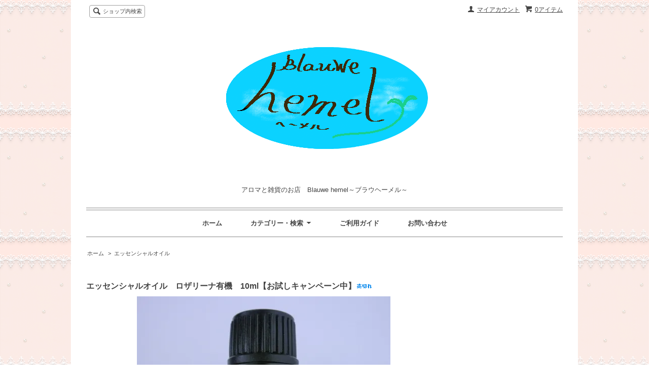

--- FILE ---
content_type: text/html; charset=EUC-JP
request_url: http://blauwe-hemel.com/?pid=95816293
body_size: 7995
content:
<!DOCTYPE html PUBLIC "-//W3C//DTD XHTML 1.0 Transitional//EN" "http://www.w3.org/TR/xhtml1/DTD/xhtml1-transitional.dtd">
<html xmlns:og="http://ogp.me/ns#" xmlns:fb="http://www.facebook.com/2008/fbml" xmlns:mixi="http://mixi-platform.com/ns#" xmlns="http://www.w3.org/1999/xhtml" xml:lang="ja" lang="ja" dir="ltr">
<head>
<meta http-equiv="content-type" content="text/html; charset=euc-jp" />
<meta http-equiv="X-UA-Compatible" content="IE=edge,chrome=1" />
<title>エッセンシャルオイル　ロザリーナ有機　10ml【お試しキャンペーン中】 - ｱﾛﾏと雑貨のお店　Blauwe hemel～ﾌﾞﾗｳﾍｰﾒﾙ～</title>
<meta name="Keywords" content="お試し,珍しいアロマオイル,ロザリーナ,ラベンダーティーツリー,エッセンシャルオイル" />
<meta name="Description" content="ただ今お試しキャンペーン中♪♪ロザリーナという精油を知っていますか？別名ラベンダーティーツリーとも呼ばれるこのエッセンシャルオイルは、ティーツリーの親戚にあたりますが、気分を落ち着かせどこかフローラルな香りもするため、ティーツリーが苦手な方にも好評です。 " />
<meta name="Author" content="Blauwe hemel" />
<meta name="Copyright" content="Copyright&amp;copy 2015-2019 Blauwe hemel All Rights Reserved" />
<meta http-equiv="content-style-type" content="text/css" />
<meta http-equiv="content-script-type" content="text/javascript" />
<link rel="stylesheet" href="https://img07.shop-pro.jp/PA01337/205/css/2/index.css?cmsp_timestamp=20250114193544" type="text/css" />
<link rel="stylesheet" href="https://img07.shop-pro.jp/PA01337/205/css/2/product.css?cmsp_timestamp=20250114193544" type="text/css" />

<link rel="alternate" type="application/rss+xml" title="rss" href="http://blauwe-hemel.com/?mode=rss" />
<link rel="alternate" media="handheld" type="text/html" href="http://blauwe-hemel.com/?prid=95816293" />
<script type="text/javascript" src="//ajax.googleapis.com/ajax/libs/jquery/1.7.2/jquery.min.js" ></script>
<meta property="og:title" content="エッセンシャルオイル　ロザリーナ有機　10ml【お試しキャンペーン中】 - ｱﾛﾏと雑貨のお店　Blauwe hemel～ﾌﾞﾗｳﾍｰﾒﾙ～" />
<meta property="og:description" content="ただ今お試しキャンペーン中♪♪ロザリーナという精油を知っていますか？別名ラベンダーティーツリーとも呼ばれるこのエッセンシャルオイルは、ティーツリーの親戚にあたりますが、気分を落ち着かせどこかフローラルな香りもするため、ティーツリーが苦手な方にも好評です。 " />
<meta property="og:url" content="http://blauwe-hemel.com?pid=95816293" />
<meta property="og:site_name" content="アロマと雑貨のお店　Blauwe hemel～ブラウヘーメル～" />
<meta property="og:image" content="https://img07.shop-pro.jp/PA01337/205/product/95816293.jpg?cmsp_timestamp=20151121212017"/>
<script>
  (function(i,s,o,g,r,a,m){i['GoogleAnalyticsObject']=r;i[r]=i[r]||function(){
  (i[r].q=i[r].q||[]).push(arguments)},i[r].l=1*new Date();a=s.createElement(o),
  m=s.getElementsByTagName(o)[0];a.async=1;a.src=g;m.parentNode.insertBefore(a,m)
  })(window,document,'script','//www.google-analytics.com/analytics.js','ga');

  ga('create', 'UA-70847429-1', 'auto');
  ga('send', 'pageview');

</script>


<script src="https://apis.google.com/js/platform.js" async defer>
  {lang: 'ja'}
</script>


<script>
  var Colorme = {"page":"product","shop":{"account_id":"PA01337205","title":"\u30a2\u30ed\u30de\u3068\u96d1\u8ca8\u306e\u304a\u5e97\u3000Blauwe hemel\uff5e\u30d6\u30e9\u30a6\u30d8\u30fc\u30e1\u30eb\uff5e"},"basket":{"total_price":0,"items":[]},"customer":{"id":null},"inventory_control":"product","product":{"shop_uid":"PA01337205","id":95816293,"name":"\u30a8\u30c3\u30bb\u30f3\u30b7\u30e3\u30eb\u30aa\u30a4\u30eb\u3000\u30ed\u30b6\u30ea\u30fc\u30ca\u6709\u6a5f\u300010ml\u3010\u304a\u8a66\u3057\u30ad\u30e3\u30f3\u30da\u30fc\u30f3\u4e2d\u3011","model_number":"","stock_num":0,"sales_price":800,"sales_price_including_tax":880,"variants":[],"category":{"id_big":2037474,"id_small":0},"groups":[],"members_price":1900,"members_price_including_tax":2090}};

  (function() {
    function insertScriptTags() {
      var scriptTagDetails = [];
      var entry = document.getElementsByTagName('script')[0];

      scriptTagDetails.forEach(function(tagDetail) {
        var script = document.createElement('script');

        script.type = 'text/javascript';
        script.src = tagDetail.src;
        script.async = true;

        if( tagDetail.integrity ) {
          script.integrity = tagDetail.integrity;
          script.setAttribute('crossorigin', 'anonymous');
        }

        entry.parentNode.insertBefore(script, entry);
      })
    }

    window.addEventListener('load', insertScriptTags, false);
  })();
</script>
</head>
<body>
<meta name="colorme-acc-payload" content="?st=1&pt=10029&ut=95816293&at=PA01337205&v=20251127205919&re=&cn=3774e115e16bb6a3569cc7d352ab7fe8" width="1" height="1" alt="" /><script>!function(){"use strict";Array.prototype.slice.call(document.getElementsByTagName("script")).filter((function(t){return t.src&&t.src.match(new RegExp("dist/acc-track.js$"))})).forEach((function(t){return document.body.removeChild(t)})),function t(c){var r=arguments.length>1&&void 0!==arguments[1]?arguments[1]:0;if(!(r>=c.length)){var e=document.createElement("script");e.onerror=function(){return t(c,r+1)},e.src="https://"+c[r]+"/dist/acc-track.js?rev=3",document.body.appendChild(e)}}(["acclog001.shop-pro.jp","acclog002.shop-pro.jp"])}();</script><script src="https://img.shop-pro.jp/tmpl_js/63/jquery.tile.js"></script>
<script src="https://img.shop-pro.jp/tmpl_js/63/jquery.masonry.min.js"></script>

<!--[if lt IE 9]>
<script type="text/javascript">
  $(function (){
    $('.layout_wrapper').addClass('ie_wrapper');
  });
</script>
<![endif]-->
<!--[if lt IE 8]>
<script type="text/javascript">
  $(function (){
    $('.icon').each(function () {
      $(this).addClass('ie');
      var classNames = $(this).attr('class').split(' ');
      var spanClassName;
      for (var i = 0; i < classNames.length; i++) {
        if (classNames[i].indexOf('icon_') >= 0 && classNames[i] != 'icon' ) {
          spanClassName = classNames[i];
          break;
        }
      }
      $(this).prepend('<span class="ie_icon ie_'+ spanClassName +'"></span>')
    });
  });
</script>
<![endif]-->
<div id="wrapper" class="layout_wrapper">
  
  <div id="header" class="layout_header">
    <div class="header_headline_nav clearfix">
      <div class="viewcart_btn header_btn">
                        <a href="https://blauwe-hemel.shop-pro.jp/cart/proxy/basket?shop_id=PA01337205&shop_domain=blauwe-hemel.com" class="icon icon_viewcart">
          <span class="header_btn_txt">0アイテム</span>
        </a>
      </div>
      <ul class="header_member_nav">
                <li class="member_myaccount_btn header_btn">
          <a href="http://blauwe-hemel.com/?mode=myaccount" class="icon icon_myaccount">
            マイアカウント
          </a>
        </li>
      </ul>
      <div class="prd_search_block">
        <div class="icon icon_search prd_search_form_btn header_btn">
          <span class="header_btn_txt">ショップ内検索</span>
        </div>
        <form action="http://blauwe-hemel.com/" method="GET" class="prd_search_form">
          <input type="hidden" name="mode" value="srh" />
          <div class="clearfix">
            <input type="text" name="keyword" class="prd_search_keyword" />
            <input type="submit" class="prd_search_btn" value="検索" />
          </div>
          <div class="prd_search_optioncategory">カテゴリーで絞り込む</div>
          <select class="prd_search_select" name="cid">
            <option value="">カテゴリーを選択</option>
            <option value="2036785,0">アクセサリー</option><option value="2037474,0">エッセンシャルオイル</option><option value="2037498,0">アロマプレート</option><option value="2037725,0">セット商品</option><option value="2117525,0">ステーショナリー</option>          </select>
        </form>
      </div>
                </div>
    <div class="shop_name">
      <p><a href="./"><img src="https://img07.shop-pro.jp/PA01337/205/PA01337205.png?cmsp_timestamp=20221201003004" alt="アロマと雑貨のお店　Blauwe hemel～ブラウヘーメル～" /></a></p>
              <h1 class="sp_hidden">アロマと雑貨のお店　Blauwe hemel～ブラウヘーメル～</h1>
          </div>
    <div class="header_global_nav">
      <ul class="header_nav_lst clearfix">
        <li class="header_nav_menu"><a href="./">ホーム</a></li>
        <li class="header_nav_menu header_nav_menu_category">
          <span>カテゴリー・検索<img src="https://img.shop-pro.jp/tmpl_img/63/header_category_pulldown.png" /></span>
          <ul class="header_category_lst">
                          <li>
                <a href="http://blauwe-hemel.com/?mode=cate&cbid=2036785&csid=0">アクセサリー</a>
              </li>
                          <li>
                <a href="http://blauwe-hemel.com/?mode=cate&cbid=2037474&csid=0">エッセンシャルオイル</a>
              </li>
                          <li>
                <a href="http://blauwe-hemel.com/?mode=cate&cbid=2037498&csid=0">アロマプレート</a>
              </li>
                          <li>
                <a href="http://blauwe-hemel.com/?mode=cate&cbid=2037725&csid=0">セット商品</a>
              </li>
                          <li>
                <a href="http://blauwe-hemel.com/?mode=cate&cbid=2117525&csid=0">ステーショナリー</a>
              </li>
                                  </ul>
        </li>
        <li class="header_nav_menu"><a href="http://blauwe-hemel.com/?mode=sk">ご利用ガイド</a></li>
                <li class="header_nav_menu"><a href="https://blauwe-hemel.shop-pro.jp/customer/inquiries/new">お問い合わせ</a></li>
      </ul>
    </div>
  </div>
  
  
  <div id="container" class="layout_container">
    
<div class="topicpath_nav">
  <ul>
    <li><a href="./">ホーム</a></li>
          <li>&nbsp;&gt;&nbsp;<a href="?mode=cate&cbid=2037474&csid=0">エッセンシャルオイル</a></li>
          </ul>
  </div>


<div class="container_section">
      <form name="product_form" method="post" action="https://blauwe-hemel.shop-pro.jp/cart/proxy/basket/items/add">
      <h2 class="ttl_h2">エッセンシャルオイル　ロザリーナ有機　10ml【お試しキャンペーン中】<img class='new_mark_img2' src='https://img.shop-pro.jp/img/new/icons51.gif' style='border:none;display:inline;margin:0px;padding:0px;width:auto;' /></h2>

      
              <div class="product_image container_section clearfix">
          <div class="product_image_main">
                          <img src="https://img07.shop-pro.jp/PA01337/205/product/95816293.jpg?cmsp_timestamp=20151121212017" />
                      </div>
                  </div>
            

      
      <div class="product_exp container_section clearfix">
        <span style="font-size:medium;">珍しい精油、別名ラベンダーティーツリーとも呼ばれるロザリーナ。<br />
一般にはあまり耳にしないオイルの為、ブレンドオイルやフレグランスオイルと勘違いされる方もいるようですが、ロザリーナという植物から抽出される100%天然のエッセンシャルオイルです。<br />
ロザリーナの学名はMelaleuca ericafolia、ティーツリー(Melaleuca alternifolia)の親戚にあたります。<br />
羽のような深緑の葉で、ティーツリーと似ていますが、どこかフローラルな香りもするため、ティーツリーが苦手な方にも好評です。</span> <br />
<br />
</span></span><br />
・ 原産国　　　　　　　　　オーストラリア<br />
・ 学名 　　　　　　　　　　Melaleuca ericafolia<br />
・ 科名　　　　　　　　　　フトモモ科<br />
・ 抽出部位　　　　　　　　葉、枝<br />
・ 抽出方法　　　　　　　　水蒸気蒸留法<br />
・ フレグランスノート　　　トップ～ミドル<br />
・ 香りの強弱　　　　　　　中<br />
<br />
<br />
※英語原文での成分表（物質安全データシート＝製品の安全性を示す比重、屈折率、施光度等の具体的数値の書かれたシート）有り。<br />
　ご入用の方はご注文の際、備考欄にてお申し付け下さい。<br />
<a target="_blank" href=" http://blauwe-hemel.com/?mode=f6"><img src="https://img21.shop-pro.jp/PA01337/205/etc/memo-aroma.png" alt="アロマオイルについて" /></a>
      </div>
      

      <div class="product_info_block">
                
        <div class="product_spec_block">
          <table class="product_spec_table none_border_table">
                                      <tr>
                <th>定価</th>
                <td>1,900円(税込2,090円)</td>
              </tr>
                                                                                                            </table>
          
                    <div class="stock_error">
          </div>
        </div>

        <div class="product_info_lst container_section">
                    <ul>
                        <li class="icon icon_lst"><a href="http://blauwe-hemel.com/?mode=sk#sk_info">特定商取引法に基づく表記（返品等）</a></li>
            <li class="icon icon_lst"><a href="mailto:?subject=%E3%80%90%E3%82%A2%E3%83%AD%E3%83%9E%E3%81%A8%E9%9B%91%E8%B2%A8%E3%81%AE%E3%81%8A%E5%BA%97%E3%80%80Blauwe%20hemel%E3%80%9C%E3%83%96%E3%83%A9%E3%82%A6%E3%83%98%E3%83%BC%E3%83%A1%E3%83%AB%E3%80%9C%E3%80%91%E3%81%AE%E3%80%8C%E3%82%A8%E3%83%83%E3%82%BB%E3%83%B3%E3%82%B7%E3%83%A3%E3%83%AB%E3%82%AA%E3%82%A4%E3%83%AB%E3%80%80%E3%83%AD%E3%82%B6%E3%83%AA%E3%83%BC%E3%83%8A%E6%9C%89%E6%A9%9F%E3%80%8010ml%E3%80%90%E3%81%8A%E8%A9%A6%E3%81%97%E3%82%AD%E3%83%A3%E3%83%B3%E3%83%9A%E3%83%BC%E3%83%B3%E4%B8%AD%E3%80%91%E3%80%8D%E3%81%8C%E3%81%8A%E3%81%99%E3%81%99%E3%82%81%E3%81%A7%E3%81%99%EF%BC%81&body=%0D%0A%0D%0A%E2%96%A0%E5%95%86%E5%93%81%E3%80%8C%E3%82%A8%E3%83%83%E3%82%BB%E3%83%B3%E3%82%B7%E3%83%A3%E3%83%AB%E3%82%AA%E3%82%A4%E3%83%AB%E3%80%80%E3%83%AD%E3%82%B6%E3%83%AA%E3%83%BC%E3%83%8A%E6%9C%89%E6%A9%9F%E3%80%8010ml%E3%80%90%E3%81%8A%E8%A9%A6%E3%81%97%E3%82%AD%E3%83%A3%E3%83%B3%E3%83%9A%E3%83%BC%E3%83%B3%E4%B8%AD%E3%80%91%E3%80%8D%E3%81%AEURL%0D%0Ahttp%3A%2F%2Fblauwe-hemel.com%2F%3Fpid%3D95816293%0D%0A%0D%0A%E2%96%A0%E3%82%B7%E3%83%A7%E3%83%83%E3%83%97%E3%81%AEURL%0Ahttp%3A%2F%2Fblauwe-hemel.com%2F">この商品を友達に教える</a></li>
            <li class="icon icon_lst"><a href="https://blauwe-hemel.shop-pro.jp/customer/products/95816293/inquiries/new">この商品について問い合わせる</a></li>
            <li class="icon icon_lst"><a href="http://blauwe-hemel.com/?mode=cate&cbid=2037474&csid=0">買い物を続ける</a></li>
          </ul>
          
          <ul class="social_share">
            <li>
              
              <a href="https://twitter.com/share" class="twitter-share-button" data-url="http://blauwe-hemel.com/?pid=95816293" data-text="" data-lang="ja" >ツイート</a>
<script charset="utf-8">!function(d,s,id){var js,fjs=d.getElementsByTagName(s)[0],p=/^http:/.test(d.location)?'http':'https';if(!d.getElementById(id)){js=d.createElement(s);js.id=id;js.src=p+'://platform.twitter.com/widgets.js';fjs.parentNode.insertBefore(js,fjs);}}(document, 'script', 'twitter-wjs');</script>
              <div class="line-it-button" data-lang="ja" data-type="share-a" data-ver="3"
                         data-color="default" data-size="small" data-count="false" style="display: none;"></div>
                       <script src="https://www.line-website.com/social-plugins/js/thirdparty/loader.min.js" async="async" defer="defer"></script>              
						</li>
                     
        </div>
      </div>

      
              
        <div class="together_block contents_section">
          <h2 class="ttl_h2">この商品を購入した人は、こんな商品も購入しています</h2>
          <div class="wrap_together">
            <ul class="prd_lst prd_lst_m clearfix">
                              <li class="prd_lst_unit prd_lst_unit_s">
                  <a href="?pid=95152403" class="prd_lst_link">
                                          <img src="https://img07.shop-pro.jp/PA01337/205/product/95152403_th.jpg?cmsp_timestamp=20151102000911" class="prd_lst_img" alt="「天使の小瓶」アメージングローズ" />
                                      </a>
                  <span class="prd_lst_name prd_lst_span">
                    <a href="?pid=95152403">「天使の小瓶」アメージングローズ</a>
                  </span>
                </li>
                              <li class="prd_lst_unit prd_lst_unit_s">
                  <a href="?pid=95195765" class="prd_lst_link">
                                          <img src="https://img07.shop-pro.jp/PA01337/205/product/95195765_th.jpg?cmsp_timestamp=20151103135128" class="prd_lst_img" alt="珪藻土素材　天使のアロマプレート「月の天使」" />
                                      </a>
                  <span class="prd_lst_name prd_lst_span">
                    <a href="?pid=95195765">珪藻土素材　天使のアロマプレート「月の天使」</a>
                  </span>
                </li>
                          </ul>
          </div>
        </div>
        
      
      <input type="hidden" name="user_hash" value="b746cf587ed23e0ba784107fe643fb68"><input type="hidden" name="members_hash" value="b746cf587ed23e0ba784107fe643fb68"><input type="hidden" name="shop_id" value="PA01337205"><input type="hidden" name="product_id" value="95816293"><input type="hidden" name="members_id" value=""><input type="hidden" name="back_url" value="http://blauwe-hemel.com/?pid=95816293"><input type="hidden" name="reference_token" value="5c177882369a41c19b87ec5b8ff9033b"><input type="hidden" name="shop_domain" value="blauwe-hemel.com">
    </form>
  </div>
<script type="text/javascript">
  function prd_img_size() {
    var img_size = $('.product_image_thumb li').width();
    $('.product_image_thumb img').css('maxHeight', img_size + 'px');
    $('.product_image_thumb li').css('height', img_size + 'px');
  }
  $(function () {
    prd_img_size();
    $('.product_image_thumb li').click(function () {
      $('.product_image_main img').attr('src', $('img', $(this)).attr('src'));
    });
    $('.product_init_num').change(function(){
      var txt  = $(this).val();
      var han = txt.replace(/[Ａ-Ｚａ-ｚ０-９]/g,function(s){return String.fromCharCode(s.charCodeAt(0)-0xFEE0)});
      $(this).val(han);
    });
  });
</script>  </div>
  
  
  <div id="footer" class="layout_footer">
    <div class="footer_nav clearfix">
                        <div class="category_lst footer_section footer_grid_item">
            <h2 class="ttl_h2 icon icon_category_lst"><span class="clearfix icon icon_down">カテゴリーから探す</span></h2>
            <ul class="footer_lst">
                        <li class="icon icon_lst">
              <a href="http://blauwe-hemel.com/?mode=cate&cbid=2036785&csid=0">
                                アクセサリー
              </a>
            </li>
                                      <li class="icon icon_lst">
              <a href="http://blauwe-hemel.com/?mode=cate&cbid=2037474&csid=0">
                                エッセンシャルオイル
              </a>
            </li>
                                      <li class="icon icon_lst">
              <a href="http://blauwe-hemel.com/?mode=cate&cbid=2037498&csid=0">
                                アロマプレート
              </a>
            </li>
                                      <li class="icon icon_lst">
              <a href="http://blauwe-hemel.com/?mode=cate&cbid=2037725&csid=0">
                                セット商品
              </a>
            </li>
                                      <li class="icon icon_lst">
              <a href="http://blauwe-hemel.com/?mode=cate&cbid=2117525&csid=0">
                                ステーショナリー
              </a>
            </li>
                        </ul>
          </div>
                                <!--
      <div class="category_lst footer_section footer_grid_item">
        <h2 class="ttl_h2 icon icon_category_lst"><span class="clearfix icon icon_down">これ以降の商品ジャンルはテンプレを編集する</span></h2>
        <ul class="footer_lst">
          <li class="icon icon_lst">
            <a href="#">999円以下</a>
          </li>
          <li class="icon icon_lst">
            <a href="#">1,000円～2,999円</a>
          </li>
          <li class="icon icon_lst">
            <a href="#">3,000円～4,999円</a>
          </li>
          <li class="icon icon_lst">
            <a href="#">5,000円～9,999円</a>
          </li>
          <li class="icon icon_lst">
            <a href="#">10,000円以上</a>
          </li>
        </ul>
      </div>
      -->
                </div>
    <div class="footer_nav">
            <div class="pages_lst footer_section footer_grid_item">
        <ul class="footer_lst">
          <li class="icon icon_lst">
            <a href="./">ショップホーム</a>
          </li>
          <li class="icon icon_lst">
            <a href="https://blauwe-hemel.shop-pro.jp/customer/inquiries/new">お問い合わせ</a>
          </li>
          <li class="icon icon_lst">
            <a href="http://blauwe-hemel.com/?mode=sk#payment">お支払い方法について</a>
          </li>
          <li class="icon icon_lst">
            <a href="http://blauwe-hemel.com/?mode=sk#delivery">配送方法・送料について</a>
          </li>
                                              <li class="icon icon_lst">
                <a href="http://blauwe-hemel.com/?mode=f1">ショップについて</a>
              </li>
                          <li class="icon icon_lst">
                <a href="http://blauwe-hemel.com/?mode=f2">メールが届かないときは</a>
              </li>
                          <li class="icon icon_lst">
                <a href="http://blauwe-hemel.com/?mode=f3">納品書の同封、商品の簡易梱包について</a>
              </li>
                          <li class="icon icon_lst">
                <a href="http://blauwe-hemel.com/?mode=f4">ラッピングについて</a>
              </li>
                          <li class="icon icon_lst">
                <a href="http://blauwe-hemel.com/?mode=f5">サイトマップ</a>
              </li>
                          <li class="icon icon_lst">
                <a href="http://blauwe-hemel.com/?mode=f6">アロマオイルについて</a>
              </li>
                          <li class="icon icon_lst">
                <a href="http://blauwe-hemel.com/?mode=f7">Q&A(よくあるご質問)</a>
              </li>
                                          <li class="icon icon_lst">
            <a href="http://blauwe-hemel.com/?mode=sk">特定商取引法に基づく表記</a>
          </li>
        </ul>
      </div>
      <div class="pages_lst footer_section footer_grid_item">
        <ul class="footer_lst">
          <li class="icon icon_lst">
            <a href="http://blauwe-hemel.com/?mode=myaccount">マイアカウント</a>
          </li>
                    <li class="icon icon_lst">
            <a href="https://blauwe-hemel.shop-pro.jp/cart/proxy/basket?shop_id=PA01337205&shop_domain=blauwe-hemel.com">カートを見る</a>
          </li>
          <li class="icon icon_lst">
            <a href="http://blauwe-hemel.com/?mode=privacy">プライバシーポリシー</a>
          </li>
          <li class="icon icon_lst">
            <a href="http://blauwe-hemel.com/?mode=rss">RSS</a>&nbsp;/&nbsp;<a href="http://blauwe-hemel.com/?mode=atom">ATOM</a>
          </li>
        </ul>
      </div>
              <div class="footer_section footer_grid_item clearfix">
          <h2 class="ttl_h2">モバイルショップ</h2>
          <img src="https://img07.shop-pro.jp/PA01337/205/qrcode.jpg?cmsp_timestamp=20221201003004" />
        </div>
      
            <!--
      <div class="social_lst footer_section footer_grid_item">
        <ul>
          <li>
            <a href="#"><img src="//img.shop-pro.jp/tmpl_img/63/social_twitter_2x.png" /></a>
          </li>
          <li>
            <a href="#"><img src="//img.shop-pro.jp/tmpl_img/63/social_instergram_2x.png" /></a>
          </li>
          <li>
            <a href="#"><img src="//img.shop-pro.jp/tmpl_img/63/social_facebook_2x.png" /></a>
          </li>
        </ul>
      </div>
      -->
          </div>
    <address class="copyright">
      Copyright&copy 2015-2022 Blauwe hemel All Rights Reserved
      <span class="powered"><a href="http://shop-pro.jp" target="_blank">Powered&nbsp;<img src="https://img.shop-pro.jp/tmpl_img/63/powered.png" alt="カラーミーショップ" /></a></span>
    </address>
  </div>
  
</div>
<script>
$(function () {
  $('.footer_nav').imagesLoaded( function () {
    $('.footer_nav').masonry({
      itemSelector: '.footer_grid_item',
      "gutter": 0
    });
  });
  $('.prd_search_form_btn').click(function () {
    $('.prd_search_block').toggleClass('open');
    $('.prd_search_form').slideToggle();
  });
  $('.header_nav_menu_category span').click(function () {
    $('.header_category_lst').slideToggle('fast');
  });
  $(window).load(function () {
    $('.prd_lst_unit_s').tile();
    $('.prd_lst_unit_m').tile();
    $('.grp_lst_unit').tile();
  });
});
</script><script type="text/javascript" src="http://blauwe-hemel.com/js/cart.js" ></script>
<script type="text/javascript" src="http://blauwe-hemel.com/js/async_cart_in.js" ></script>
<script type="text/javascript" src="http://blauwe-hemel.com/js/product_stock.js" ></script>
<script type="text/javascript" src="http://blauwe-hemel.com/js/js.cookie.js" ></script>
<script type="text/javascript" src="http://blauwe-hemel.com/js/favorite_button.js" ></script>
</body></html>

--- FILE ---
content_type: text/plain
request_url: https://www.google-analytics.com/j/collect?v=1&_v=j102&a=2045496408&t=pageview&_s=1&dl=http%3A%2F%2Fblauwe-hemel.com%2F%3Fpid%3D95816293&ul=en-us%40posix&dt=%E3%82%A8%E3%83%83%E3%82%BB%E3%83%B3%E3%82%B7%E3%83%A3%E3%83%AB%E3%82%AA%E3%82%A4%E3%83%AB%E3%80%80%E3%83%AD%E3%82%B6%E3%83%AA%E3%83%BC%E3%83%8A%E6%9C%89%E6%A9%9F%E3%80%8010ml%E3%80%90%E3%81%8A%E8%A9%A6%E3%81%97%E3%82%AD%E3%83%A3%E3%83%B3%E3%83%9A%E3%83%BC%E3%83%B3%E4%B8%AD%E3%80%91%20-%20%EF%BD%B1%EF%BE%9B%EF%BE%8F%E3%81%A8%E9%9B%91%E8%B2%A8%E3%81%AE%E3%81%8A%E5%BA%97%E3%80%80Blauwe%20hemel%EF%BD%9E%EF%BE%8C%EF%BE%9E%EF%BE%97%EF%BD%B3%EF%BE%8D%EF%BD%B0%EF%BE%92%EF%BE%99%EF%BD%9E&sr=1280x720&vp=1280x720&_u=IEBAAEABAAAAACAAI~&jid=949413197&gjid=1294006552&cid=1042447717.1764244761&tid=UA-70847429-1&_gid=1805999186.1764244761&_r=1&_slc=1&z=94776070
body_size: -285
content:
2,cG-GZ4FGF9YBY